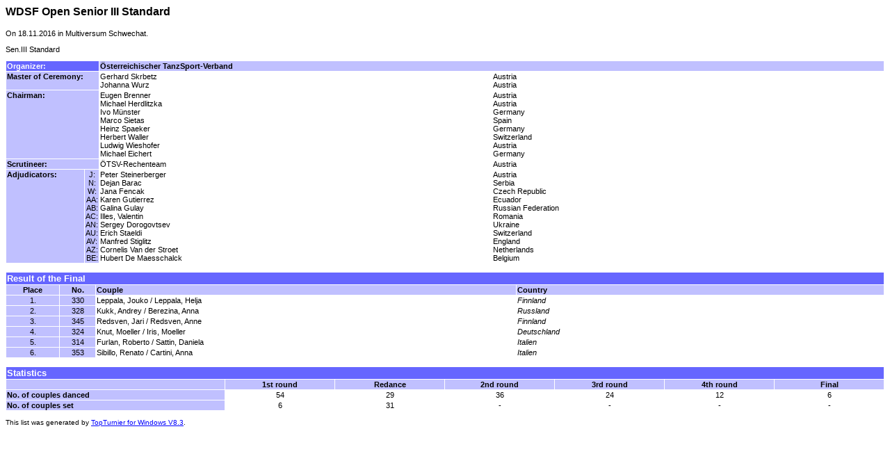

--- FILE ---
content_type: text/html
request_url: http://www.austrianopen.at/Archiv/aoc2016/1811_wdsfopensen3std/deck.htm
body_size: 5208
content:
<HTML>
 <HEAD>
  <META http-equiv="Content-Type" content="text/html; charset=utf-8">
  <META name="Author" content="�sterreichischer TanzSport-Verband">
  <META name="GENERATOR" content="TopTurnierDigital">
  <meta http-equiv="Cache-Control" content="no-cache, no-store, must-revalidate" />
  <meta http-equiv="Pragma" content="no-cache" />
  <meta http-equiv="Expires" content="0" />
  <TITLE>Report of competition on 18.11.2016 in Multiversum Schwechat</TITLE>
  <link rel="stylesheet" type="text/css" href="topturnier.css">
 </HEAD>
 <BODY>
   <p class="t1">WDSF Open Senior III Standard</p>
   On 18.11.2016 in Multiversum Schwechat.<P>
Sen.III  Standard
<P>
   <TABLE class="tab1" cellpadding=1 cellspacing=1>
    <TR>
     <TD class="td1" colspan="2" nowrap>Organizer:</TD>
     <TD class="td2" colspan="2" nowrap>&Ouml;sterreichischer TanzSport-Verband</TD>
    </TR>
    <TR>
     <TD class="td2" colspan="2" valign=top nowrap>Master of Ceremony:</TD>
     <TD class="td5" nowrap>Gerhard Skrbetz&nbsp; <br>Johanna Wurz&nbsp; </TD>
     <TD class="td5" nowrap>Austria&nbsp; <br>Austria&nbsp; </TD>
    </TR>
    <TR>
     <TD class="td2" colspan="2" valign=top nowrap>Chairman:</TD>
     <TD class="td5" nowrap>Eugen Brenner <br>Michael Herdlitzka <br>Ivo M&uuml;nster <br>Marco Sietas <br>Heinz Spaeker <br>Herbert Waller <br>Ludwig Wieshofer <br>Michael Eichert </TD>
     <TD class="td5" nowrap>Austria <br>Austria <br>Germany <br>Spain <br>Germany <br>Switzerland <br>Austria <br>Germany </TD>
    </TR>
    <TR>
     <TD class="td2" colspan="2" valign=top nowrap>Scrutineer:</TD>
     <TD class="td5" nowrap>&Ouml;TSV-Rechenteam&nbsp; </TD>
     <TD class="td5" nowrap>Austria&nbsp; </TD>
    </TR>
    <TR>
     <TD class="td2" width=9% valign=top nowrap>Adjudicators:</TD>
     <TD class="td3" width=1% align=center nowrap>J:<br>N:<br>W:<br>AA:<br>AB:<br>AC:<br>AN:<br>AU:<br>AV:<br>AZ:<br>BE:</TD>
     <TD class="td5" width=45% nowrap>
Peter Steinerberger&nbsp;<br>
Dejan Barac&nbsp;<br>
Jana Fencak&nbsp;<br>
Karen Gutierrez&nbsp;<br>
Galina Gulay&nbsp;<br>
Illes, Valentin&nbsp;<br>
Sergey Dorogovtsev&nbsp;<br>
Erich Staeldi&nbsp;<br>
Manfred Stiglitz&nbsp;<br>
Cornelis Van der Stroet&nbsp;<br>
Hubert De Maesschalck&nbsp; 
</TD>
     <TD class="td5" width=45% nowrap>
Austria&nbsp;<br>
Serbia&nbsp;<br>
Czech Republic&nbsp;<br>
Ecuador&nbsp;<br>
Russian Federation&nbsp;<br>
Romania&nbsp;<br>
Ukraine&nbsp;<br>
Switzerland&nbsp;<br>
England&nbsp;<br>
Netherlands&nbsp;<br>
Belgium&nbsp; 
</TD>
    </TR>
   </TABLE>
<br>
   <TABLE class="tab1" cellpadding=1 cellspacing=1>
    <TR>
     <TD class="td0" colspan="4">Result of the Final</TD>
    </TR>
    <TR>
     <TD class="td2c" width="6%">Place</TD>
     <TD class="td2c" width="4%">No.</TD>
     <TD class="td2" width="48%">Couple</TD>
     <TD class="td2" width="42%">Country</TD>
    </TR>
    <TR>
     <TD class="td3c" nowrap>1.</TD>
     <TD class="td3c" nowrap>330</TD>
     <TD class="td5">Leppala, Jouko / Leppala, Helja</TD>
     <TD class="td5"><i>Finnland</i></TD>
    </TR>
    <TR>
     <TD class="td3c" nowrap>2.</TD>
     <TD class="td3c" nowrap>328</TD>
     <TD class="td5">Kukk, Andrey / Berezina, Anna</TD>
     <TD class="td5"><i>Russland</i></TD>
    </TR>
    <TR>
     <TD class="td3c" nowrap>3.</TD>
     <TD class="td3c" nowrap>345</TD>
     <TD class="td5">Redsven, Jari / Redsven, Anne</TD>
     <TD class="td5"><i>Finnland</i></TD>
    </TR>
    <TR>
     <TD class="td3c" nowrap>4.</TD>
     <TD class="td3c" nowrap>324</TD>
     <TD class="td5">Knut, Moeller / Iris, Moeller</TD>
     <TD class="td5"><i>Deutschland</i></TD>
    </TR>
    <TR>
     <TD class="td3c" nowrap>5.</TD>
     <TD class="td3c" nowrap>314</TD>
     <TD class="td5">Furlan, Roberto / Sattin, Daniela</TD>
     <TD class="td5"><i>Italien</i></TD>
    </TR>
    <TR>
     <TD class="td3c" nowrap>6.</TD>
     <TD class="td3c" nowrap>353</TD>
     <TD class="td5">Sibillo, Renato / Cartini, Anna</TD>
     <TD class="td5"><i>Italien</i></TD>
    </TR>
   </TABLE>
<br>
   <TABLE class="tab1" cellpadding=1 cellspacing=1>
    <TR>
     <TD class="td0" colspan="7">Statistics</TD>
    </TR>
    <TR>
     <TD class="td2" width="25%">&nbsp;</TD>
     <TD class="td2c" width="12.5%">1st round</TD>
     <TD class="td2c" width="12.5%">Redance</TD>
     <TD class="td2c" width="12.5%">2nd round</TD>
     <TD class="td2c" width="12.5%">3rd round</TD>
     <TD class="td2c" width="12.5%">4th round</TD>
     <TD class="td2c" width="12.5%">Final</TD>
    </TR>
    <TR>
     <TD class="td2">No. of couples danced</TD>
     <TD class="td5c">54</TD>
     <TD class="td5c">29</TD>
     <TD class="td5c">36</TD>
     <TD class="td5c">24</TD>
     <TD class="td5c">12</TD>
     <TD class="td5c">6</TD>
    </TR>
    <TR>
     <TD class="td2">No. of couples set</TD>
     <TD class="td5c">6</TD>
     <TD class="td5c">31</TD>
     <TD class="td5c">-</TD>
     <TD class="td5c">-</TD>
     <TD class="td5c">-</TD>
     <TD class="td5c">-</TD>
    </TR>
   </TABLE>
  </FONT>
  <P><FONT size="1" face="Arial">This list was generated by <A TARGET="_blank" HREF="http://www.TopTurnier.de">TopTurnier for Windows V8.3</A>.<br></FONT>
 </BODY>
</HTML>
